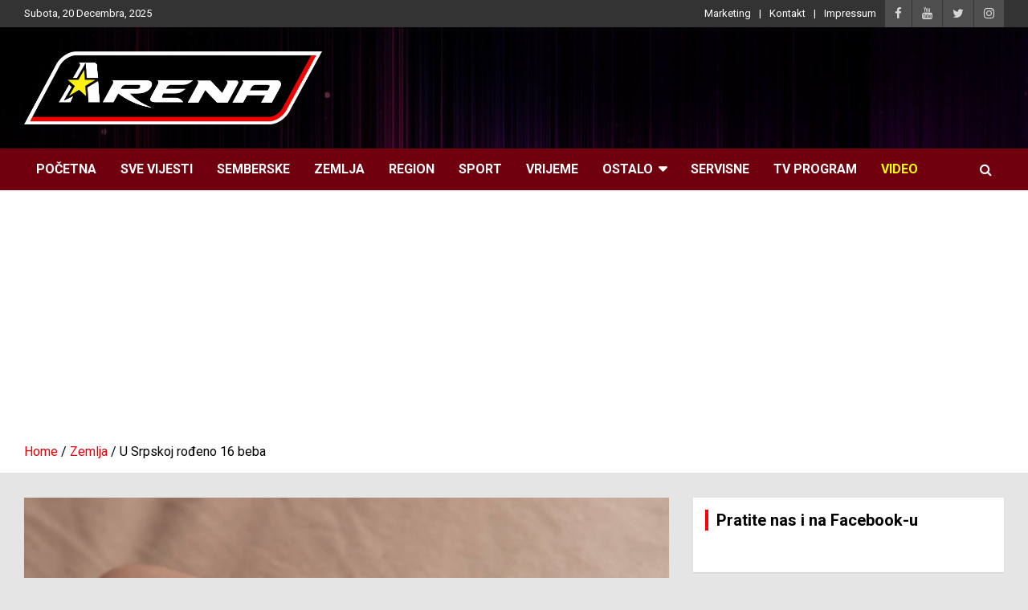

--- FILE ---
content_type: text/html; charset=utf-8
request_url: https://www.google.com/recaptcha/api2/aframe
body_size: 259
content:
<!DOCTYPE HTML><html><head><meta http-equiv="content-type" content="text/html; charset=UTF-8"></head><body><script nonce="GrUMxNy7qEqvOVUynCQC2Q">/** Anti-fraud and anti-abuse applications only. See google.com/recaptcha */ try{var clients={'sodar':'https://pagead2.googlesyndication.com/pagead/sodar?'};window.addEventListener("message",function(a){try{if(a.source===window.parent){var b=JSON.parse(a.data);var c=clients[b['id']];if(c){var d=document.createElement('img');d.src=c+b['params']+'&rc='+(localStorage.getItem("rc::a")?sessionStorage.getItem("rc::b"):"");window.document.body.appendChild(d);sessionStorage.setItem("rc::e",parseInt(sessionStorage.getItem("rc::e")||0)+1);localStorage.setItem("rc::h",'1766260076203');}}}catch(b){}});window.parent.postMessage("_grecaptcha_ready", "*");}catch(b){}</script></body></html>